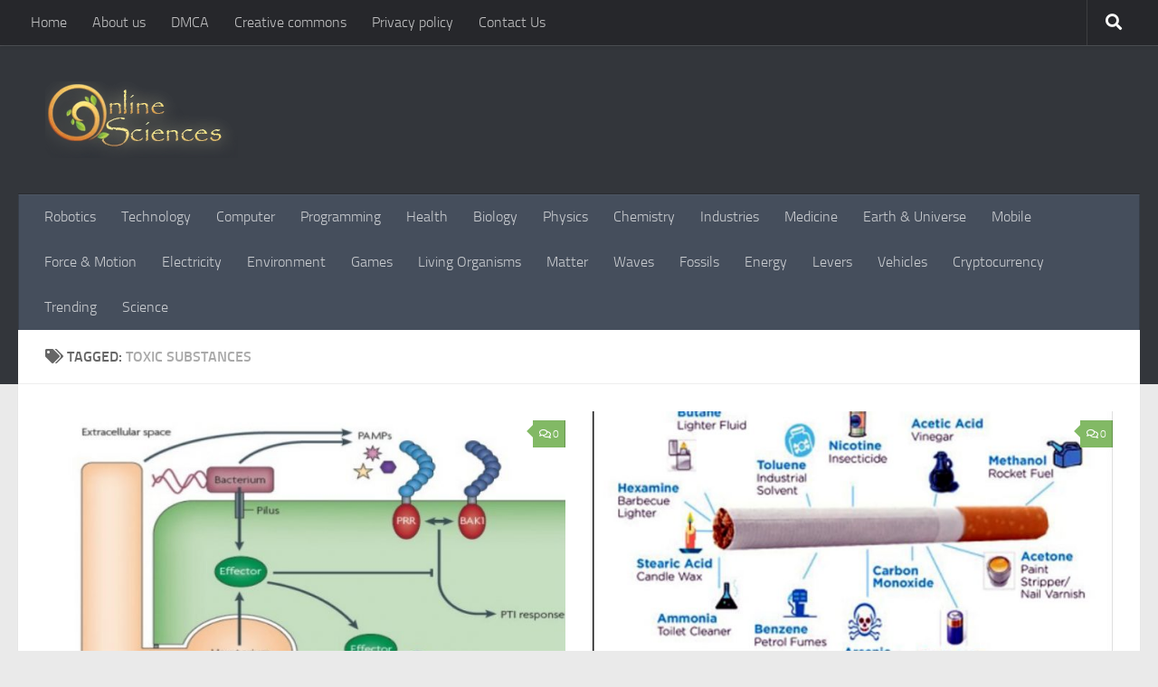

--- FILE ---
content_type: text/html; charset=utf-8
request_url: https://www.google.com/recaptcha/api2/aframe
body_size: 266
content:
<!DOCTYPE HTML><html><head><meta http-equiv="content-type" content="text/html; charset=UTF-8"></head><body><script nonce="JhszOVBFub2-0o5zD-t0zA">/** Anti-fraud and anti-abuse applications only. See google.com/recaptcha */ try{var clients={'sodar':'https://pagead2.googlesyndication.com/pagead/sodar?'};window.addEventListener("message",function(a){try{if(a.source===window.parent){var b=JSON.parse(a.data);var c=clients[b['id']];if(c){var d=document.createElement('img');d.src=c+b['params']+'&rc='+(localStorage.getItem("rc::a")?sessionStorage.getItem("rc::b"):"");window.document.body.appendChild(d);sessionStorage.setItem("rc::e",parseInt(sessionStorage.getItem("rc::e")||0)+1);localStorage.setItem("rc::h",'1768468541591');}}}catch(b){}});window.parent.postMessage("_grecaptcha_ready", "*");}catch(b){}</script></body></html>